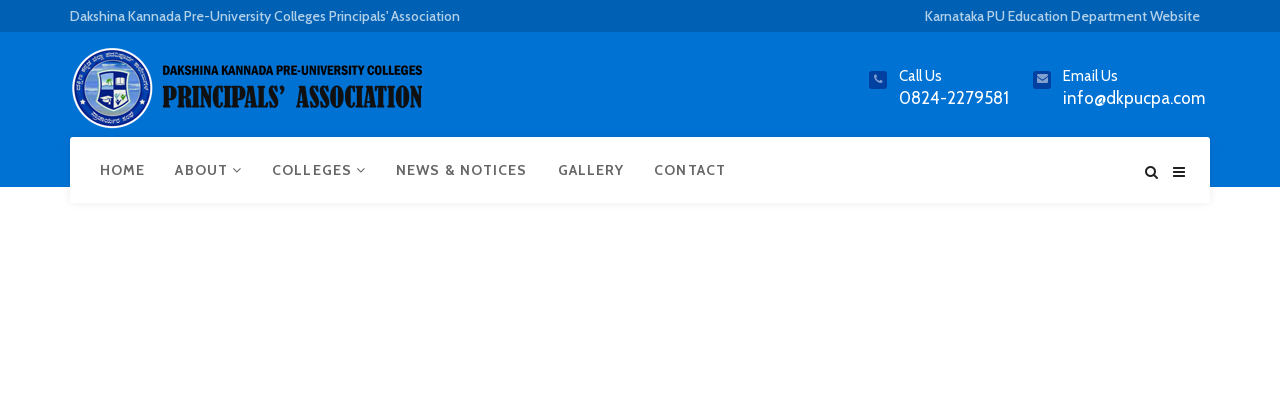

--- FILE ---
content_type: text/html; charset=utf-8
request_url: https://www.google.com/recaptcha/api2/anchor?ar=1&k=6LcmZ9sUAAAAAA_jnq1e_CbebzMEXDrM3VSEf46Z&co=aHR0cHM6Ly9ka3B1Y3BhLmNvbTo0NDM.&hl=en&v=PoyoqOPhxBO7pBk68S4YbpHZ&size=invisible&anchor-ms=20000&execute-ms=30000&cb=32ru78wnjlls
body_size: 48580
content:
<!DOCTYPE HTML><html dir="ltr" lang="en"><head><meta http-equiv="Content-Type" content="text/html; charset=UTF-8">
<meta http-equiv="X-UA-Compatible" content="IE=edge">
<title>reCAPTCHA</title>
<style type="text/css">
/* cyrillic-ext */
@font-face {
  font-family: 'Roboto';
  font-style: normal;
  font-weight: 400;
  font-stretch: 100%;
  src: url(//fonts.gstatic.com/s/roboto/v48/KFO7CnqEu92Fr1ME7kSn66aGLdTylUAMa3GUBHMdazTgWw.woff2) format('woff2');
  unicode-range: U+0460-052F, U+1C80-1C8A, U+20B4, U+2DE0-2DFF, U+A640-A69F, U+FE2E-FE2F;
}
/* cyrillic */
@font-face {
  font-family: 'Roboto';
  font-style: normal;
  font-weight: 400;
  font-stretch: 100%;
  src: url(//fonts.gstatic.com/s/roboto/v48/KFO7CnqEu92Fr1ME7kSn66aGLdTylUAMa3iUBHMdazTgWw.woff2) format('woff2');
  unicode-range: U+0301, U+0400-045F, U+0490-0491, U+04B0-04B1, U+2116;
}
/* greek-ext */
@font-face {
  font-family: 'Roboto';
  font-style: normal;
  font-weight: 400;
  font-stretch: 100%;
  src: url(//fonts.gstatic.com/s/roboto/v48/KFO7CnqEu92Fr1ME7kSn66aGLdTylUAMa3CUBHMdazTgWw.woff2) format('woff2');
  unicode-range: U+1F00-1FFF;
}
/* greek */
@font-face {
  font-family: 'Roboto';
  font-style: normal;
  font-weight: 400;
  font-stretch: 100%;
  src: url(//fonts.gstatic.com/s/roboto/v48/KFO7CnqEu92Fr1ME7kSn66aGLdTylUAMa3-UBHMdazTgWw.woff2) format('woff2');
  unicode-range: U+0370-0377, U+037A-037F, U+0384-038A, U+038C, U+038E-03A1, U+03A3-03FF;
}
/* math */
@font-face {
  font-family: 'Roboto';
  font-style: normal;
  font-weight: 400;
  font-stretch: 100%;
  src: url(//fonts.gstatic.com/s/roboto/v48/KFO7CnqEu92Fr1ME7kSn66aGLdTylUAMawCUBHMdazTgWw.woff2) format('woff2');
  unicode-range: U+0302-0303, U+0305, U+0307-0308, U+0310, U+0312, U+0315, U+031A, U+0326-0327, U+032C, U+032F-0330, U+0332-0333, U+0338, U+033A, U+0346, U+034D, U+0391-03A1, U+03A3-03A9, U+03B1-03C9, U+03D1, U+03D5-03D6, U+03F0-03F1, U+03F4-03F5, U+2016-2017, U+2034-2038, U+203C, U+2040, U+2043, U+2047, U+2050, U+2057, U+205F, U+2070-2071, U+2074-208E, U+2090-209C, U+20D0-20DC, U+20E1, U+20E5-20EF, U+2100-2112, U+2114-2115, U+2117-2121, U+2123-214F, U+2190, U+2192, U+2194-21AE, U+21B0-21E5, U+21F1-21F2, U+21F4-2211, U+2213-2214, U+2216-22FF, U+2308-230B, U+2310, U+2319, U+231C-2321, U+2336-237A, U+237C, U+2395, U+239B-23B7, U+23D0, U+23DC-23E1, U+2474-2475, U+25AF, U+25B3, U+25B7, U+25BD, U+25C1, U+25CA, U+25CC, U+25FB, U+266D-266F, U+27C0-27FF, U+2900-2AFF, U+2B0E-2B11, U+2B30-2B4C, U+2BFE, U+3030, U+FF5B, U+FF5D, U+1D400-1D7FF, U+1EE00-1EEFF;
}
/* symbols */
@font-face {
  font-family: 'Roboto';
  font-style: normal;
  font-weight: 400;
  font-stretch: 100%;
  src: url(//fonts.gstatic.com/s/roboto/v48/KFO7CnqEu92Fr1ME7kSn66aGLdTylUAMaxKUBHMdazTgWw.woff2) format('woff2');
  unicode-range: U+0001-000C, U+000E-001F, U+007F-009F, U+20DD-20E0, U+20E2-20E4, U+2150-218F, U+2190, U+2192, U+2194-2199, U+21AF, U+21E6-21F0, U+21F3, U+2218-2219, U+2299, U+22C4-22C6, U+2300-243F, U+2440-244A, U+2460-24FF, U+25A0-27BF, U+2800-28FF, U+2921-2922, U+2981, U+29BF, U+29EB, U+2B00-2BFF, U+4DC0-4DFF, U+FFF9-FFFB, U+10140-1018E, U+10190-1019C, U+101A0, U+101D0-101FD, U+102E0-102FB, U+10E60-10E7E, U+1D2C0-1D2D3, U+1D2E0-1D37F, U+1F000-1F0FF, U+1F100-1F1AD, U+1F1E6-1F1FF, U+1F30D-1F30F, U+1F315, U+1F31C, U+1F31E, U+1F320-1F32C, U+1F336, U+1F378, U+1F37D, U+1F382, U+1F393-1F39F, U+1F3A7-1F3A8, U+1F3AC-1F3AF, U+1F3C2, U+1F3C4-1F3C6, U+1F3CA-1F3CE, U+1F3D4-1F3E0, U+1F3ED, U+1F3F1-1F3F3, U+1F3F5-1F3F7, U+1F408, U+1F415, U+1F41F, U+1F426, U+1F43F, U+1F441-1F442, U+1F444, U+1F446-1F449, U+1F44C-1F44E, U+1F453, U+1F46A, U+1F47D, U+1F4A3, U+1F4B0, U+1F4B3, U+1F4B9, U+1F4BB, U+1F4BF, U+1F4C8-1F4CB, U+1F4D6, U+1F4DA, U+1F4DF, U+1F4E3-1F4E6, U+1F4EA-1F4ED, U+1F4F7, U+1F4F9-1F4FB, U+1F4FD-1F4FE, U+1F503, U+1F507-1F50B, U+1F50D, U+1F512-1F513, U+1F53E-1F54A, U+1F54F-1F5FA, U+1F610, U+1F650-1F67F, U+1F687, U+1F68D, U+1F691, U+1F694, U+1F698, U+1F6AD, U+1F6B2, U+1F6B9-1F6BA, U+1F6BC, U+1F6C6-1F6CF, U+1F6D3-1F6D7, U+1F6E0-1F6EA, U+1F6F0-1F6F3, U+1F6F7-1F6FC, U+1F700-1F7FF, U+1F800-1F80B, U+1F810-1F847, U+1F850-1F859, U+1F860-1F887, U+1F890-1F8AD, U+1F8B0-1F8BB, U+1F8C0-1F8C1, U+1F900-1F90B, U+1F93B, U+1F946, U+1F984, U+1F996, U+1F9E9, U+1FA00-1FA6F, U+1FA70-1FA7C, U+1FA80-1FA89, U+1FA8F-1FAC6, U+1FACE-1FADC, U+1FADF-1FAE9, U+1FAF0-1FAF8, U+1FB00-1FBFF;
}
/* vietnamese */
@font-face {
  font-family: 'Roboto';
  font-style: normal;
  font-weight: 400;
  font-stretch: 100%;
  src: url(//fonts.gstatic.com/s/roboto/v48/KFO7CnqEu92Fr1ME7kSn66aGLdTylUAMa3OUBHMdazTgWw.woff2) format('woff2');
  unicode-range: U+0102-0103, U+0110-0111, U+0128-0129, U+0168-0169, U+01A0-01A1, U+01AF-01B0, U+0300-0301, U+0303-0304, U+0308-0309, U+0323, U+0329, U+1EA0-1EF9, U+20AB;
}
/* latin-ext */
@font-face {
  font-family: 'Roboto';
  font-style: normal;
  font-weight: 400;
  font-stretch: 100%;
  src: url(//fonts.gstatic.com/s/roboto/v48/KFO7CnqEu92Fr1ME7kSn66aGLdTylUAMa3KUBHMdazTgWw.woff2) format('woff2');
  unicode-range: U+0100-02BA, U+02BD-02C5, U+02C7-02CC, U+02CE-02D7, U+02DD-02FF, U+0304, U+0308, U+0329, U+1D00-1DBF, U+1E00-1E9F, U+1EF2-1EFF, U+2020, U+20A0-20AB, U+20AD-20C0, U+2113, U+2C60-2C7F, U+A720-A7FF;
}
/* latin */
@font-face {
  font-family: 'Roboto';
  font-style: normal;
  font-weight: 400;
  font-stretch: 100%;
  src: url(//fonts.gstatic.com/s/roboto/v48/KFO7CnqEu92Fr1ME7kSn66aGLdTylUAMa3yUBHMdazQ.woff2) format('woff2');
  unicode-range: U+0000-00FF, U+0131, U+0152-0153, U+02BB-02BC, U+02C6, U+02DA, U+02DC, U+0304, U+0308, U+0329, U+2000-206F, U+20AC, U+2122, U+2191, U+2193, U+2212, U+2215, U+FEFF, U+FFFD;
}
/* cyrillic-ext */
@font-face {
  font-family: 'Roboto';
  font-style: normal;
  font-weight: 500;
  font-stretch: 100%;
  src: url(//fonts.gstatic.com/s/roboto/v48/KFO7CnqEu92Fr1ME7kSn66aGLdTylUAMa3GUBHMdazTgWw.woff2) format('woff2');
  unicode-range: U+0460-052F, U+1C80-1C8A, U+20B4, U+2DE0-2DFF, U+A640-A69F, U+FE2E-FE2F;
}
/* cyrillic */
@font-face {
  font-family: 'Roboto';
  font-style: normal;
  font-weight: 500;
  font-stretch: 100%;
  src: url(//fonts.gstatic.com/s/roboto/v48/KFO7CnqEu92Fr1ME7kSn66aGLdTylUAMa3iUBHMdazTgWw.woff2) format('woff2');
  unicode-range: U+0301, U+0400-045F, U+0490-0491, U+04B0-04B1, U+2116;
}
/* greek-ext */
@font-face {
  font-family: 'Roboto';
  font-style: normal;
  font-weight: 500;
  font-stretch: 100%;
  src: url(//fonts.gstatic.com/s/roboto/v48/KFO7CnqEu92Fr1ME7kSn66aGLdTylUAMa3CUBHMdazTgWw.woff2) format('woff2');
  unicode-range: U+1F00-1FFF;
}
/* greek */
@font-face {
  font-family: 'Roboto';
  font-style: normal;
  font-weight: 500;
  font-stretch: 100%;
  src: url(//fonts.gstatic.com/s/roboto/v48/KFO7CnqEu92Fr1ME7kSn66aGLdTylUAMa3-UBHMdazTgWw.woff2) format('woff2');
  unicode-range: U+0370-0377, U+037A-037F, U+0384-038A, U+038C, U+038E-03A1, U+03A3-03FF;
}
/* math */
@font-face {
  font-family: 'Roboto';
  font-style: normal;
  font-weight: 500;
  font-stretch: 100%;
  src: url(//fonts.gstatic.com/s/roboto/v48/KFO7CnqEu92Fr1ME7kSn66aGLdTylUAMawCUBHMdazTgWw.woff2) format('woff2');
  unicode-range: U+0302-0303, U+0305, U+0307-0308, U+0310, U+0312, U+0315, U+031A, U+0326-0327, U+032C, U+032F-0330, U+0332-0333, U+0338, U+033A, U+0346, U+034D, U+0391-03A1, U+03A3-03A9, U+03B1-03C9, U+03D1, U+03D5-03D6, U+03F0-03F1, U+03F4-03F5, U+2016-2017, U+2034-2038, U+203C, U+2040, U+2043, U+2047, U+2050, U+2057, U+205F, U+2070-2071, U+2074-208E, U+2090-209C, U+20D0-20DC, U+20E1, U+20E5-20EF, U+2100-2112, U+2114-2115, U+2117-2121, U+2123-214F, U+2190, U+2192, U+2194-21AE, U+21B0-21E5, U+21F1-21F2, U+21F4-2211, U+2213-2214, U+2216-22FF, U+2308-230B, U+2310, U+2319, U+231C-2321, U+2336-237A, U+237C, U+2395, U+239B-23B7, U+23D0, U+23DC-23E1, U+2474-2475, U+25AF, U+25B3, U+25B7, U+25BD, U+25C1, U+25CA, U+25CC, U+25FB, U+266D-266F, U+27C0-27FF, U+2900-2AFF, U+2B0E-2B11, U+2B30-2B4C, U+2BFE, U+3030, U+FF5B, U+FF5D, U+1D400-1D7FF, U+1EE00-1EEFF;
}
/* symbols */
@font-face {
  font-family: 'Roboto';
  font-style: normal;
  font-weight: 500;
  font-stretch: 100%;
  src: url(//fonts.gstatic.com/s/roboto/v48/KFO7CnqEu92Fr1ME7kSn66aGLdTylUAMaxKUBHMdazTgWw.woff2) format('woff2');
  unicode-range: U+0001-000C, U+000E-001F, U+007F-009F, U+20DD-20E0, U+20E2-20E4, U+2150-218F, U+2190, U+2192, U+2194-2199, U+21AF, U+21E6-21F0, U+21F3, U+2218-2219, U+2299, U+22C4-22C6, U+2300-243F, U+2440-244A, U+2460-24FF, U+25A0-27BF, U+2800-28FF, U+2921-2922, U+2981, U+29BF, U+29EB, U+2B00-2BFF, U+4DC0-4DFF, U+FFF9-FFFB, U+10140-1018E, U+10190-1019C, U+101A0, U+101D0-101FD, U+102E0-102FB, U+10E60-10E7E, U+1D2C0-1D2D3, U+1D2E0-1D37F, U+1F000-1F0FF, U+1F100-1F1AD, U+1F1E6-1F1FF, U+1F30D-1F30F, U+1F315, U+1F31C, U+1F31E, U+1F320-1F32C, U+1F336, U+1F378, U+1F37D, U+1F382, U+1F393-1F39F, U+1F3A7-1F3A8, U+1F3AC-1F3AF, U+1F3C2, U+1F3C4-1F3C6, U+1F3CA-1F3CE, U+1F3D4-1F3E0, U+1F3ED, U+1F3F1-1F3F3, U+1F3F5-1F3F7, U+1F408, U+1F415, U+1F41F, U+1F426, U+1F43F, U+1F441-1F442, U+1F444, U+1F446-1F449, U+1F44C-1F44E, U+1F453, U+1F46A, U+1F47D, U+1F4A3, U+1F4B0, U+1F4B3, U+1F4B9, U+1F4BB, U+1F4BF, U+1F4C8-1F4CB, U+1F4D6, U+1F4DA, U+1F4DF, U+1F4E3-1F4E6, U+1F4EA-1F4ED, U+1F4F7, U+1F4F9-1F4FB, U+1F4FD-1F4FE, U+1F503, U+1F507-1F50B, U+1F50D, U+1F512-1F513, U+1F53E-1F54A, U+1F54F-1F5FA, U+1F610, U+1F650-1F67F, U+1F687, U+1F68D, U+1F691, U+1F694, U+1F698, U+1F6AD, U+1F6B2, U+1F6B9-1F6BA, U+1F6BC, U+1F6C6-1F6CF, U+1F6D3-1F6D7, U+1F6E0-1F6EA, U+1F6F0-1F6F3, U+1F6F7-1F6FC, U+1F700-1F7FF, U+1F800-1F80B, U+1F810-1F847, U+1F850-1F859, U+1F860-1F887, U+1F890-1F8AD, U+1F8B0-1F8BB, U+1F8C0-1F8C1, U+1F900-1F90B, U+1F93B, U+1F946, U+1F984, U+1F996, U+1F9E9, U+1FA00-1FA6F, U+1FA70-1FA7C, U+1FA80-1FA89, U+1FA8F-1FAC6, U+1FACE-1FADC, U+1FADF-1FAE9, U+1FAF0-1FAF8, U+1FB00-1FBFF;
}
/* vietnamese */
@font-face {
  font-family: 'Roboto';
  font-style: normal;
  font-weight: 500;
  font-stretch: 100%;
  src: url(//fonts.gstatic.com/s/roboto/v48/KFO7CnqEu92Fr1ME7kSn66aGLdTylUAMa3OUBHMdazTgWw.woff2) format('woff2');
  unicode-range: U+0102-0103, U+0110-0111, U+0128-0129, U+0168-0169, U+01A0-01A1, U+01AF-01B0, U+0300-0301, U+0303-0304, U+0308-0309, U+0323, U+0329, U+1EA0-1EF9, U+20AB;
}
/* latin-ext */
@font-face {
  font-family: 'Roboto';
  font-style: normal;
  font-weight: 500;
  font-stretch: 100%;
  src: url(//fonts.gstatic.com/s/roboto/v48/KFO7CnqEu92Fr1ME7kSn66aGLdTylUAMa3KUBHMdazTgWw.woff2) format('woff2');
  unicode-range: U+0100-02BA, U+02BD-02C5, U+02C7-02CC, U+02CE-02D7, U+02DD-02FF, U+0304, U+0308, U+0329, U+1D00-1DBF, U+1E00-1E9F, U+1EF2-1EFF, U+2020, U+20A0-20AB, U+20AD-20C0, U+2113, U+2C60-2C7F, U+A720-A7FF;
}
/* latin */
@font-face {
  font-family: 'Roboto';
  font-style: normal;
  font-weight: 500;
  font-stretch: 100%;
  src: url(//fonts.gstatic.com/s/roboto/v48/KFO7CnqEu92Fr1ME7kSn66aGLdTylUAMa3yUBHMdazQ.woff2) format('woff2');
  unicode-range: U+0000-00FF, U+0131, U+0152-0153, U+02BB-02BC, U+02C6, U+02DA, U+02DC, U+0304, U+0308, U+0329, U+2000-206F, U+20AC, U+2122, U+2191, U+2193, U+2212, U+2215, U+FEFF, U+FFFD;
}
/* cyrillic-ext */
@font-face {
  font-family: 'Roboto';
  font-style: normal;
  font-weight: 900;
  font-stretch: 100%;
  src: url(//fonts.gstatic.com/s/roboto/v48/KFO7CnqEu92Fr1ME7kSn66aGLdTylUAMa3GUBHMdazTgWw.woff2) format('woff2');
  unicode-range: U+0460-052F, U+1C80-1C8A, U+20B4, U+2DE0-2DFF, U+A640-A69F, U+FE2E-FE2F;
}
/* cyrillic */
@font-face {
  font-family: 'Roboto';
  font-style: normal;
  font-weight: 900;
  font-stretch: 100%;
  src: url(//fonts.gstatic.com/s/roboto/v48/KFO7CnqEu92Fr1ME7kSn66aGLdTylUAMa3iUBHMdazTgWw.woff2) format('woff2');
  unicode-range: U+0301, U+0400-045F, U+0490-0491, U+04B0-04B1, U+2116;
}
/* greek-ext */
@font-face {
  font-family: 'Roboto';
  font-style: normal;
  font-weight: 900;
  font-stretch: 100%;
  src: url(//fonts.gstatic.com/s/roboto/v48/KFO7CnqEu92Fr1ME7kSn66aGLdTylUAMa3CUBHMdazTgWw.woff2) format('woff2');
  unicode-range: U+1F00-1FFF;
}
/* greek */
@font-face {
  font-family: 'Roboto';
  font-style: normal;
  font-weight: 900;
  font-stretch: 100%;
  src: url(//fonts.gstatic.com/s/roboto/v48/KFO7CnqEu92Fr1ME7kSn66aGLdTylUAMa3-UBHMdazTgWw.woff2) format('woff2');
  unicode-range: U+0370-0377, U+037A-037F, U+0384-038A, U+038C, U+038E-03A1, U+03A3-03FF;
}
/* math */
@font-face {
  font-family: 'Roboto';
  font-style: normal;
  font-weight: 900;
  font-stretch: 100%;
  src: url(//fonts.gstatic.com/s/roboto/v48/KFO7CnqEu92Fr1ME7kSn66aGLdTylUAMawCUBHMdazTgWw.woff2) format('woff2');
  unicode-range: U+0302-0303, U+0305, U+0307-0308, U+0310, U+0312, U+0315, U+031A, U+0326-0327, U+032C, U+032F-0330, U+0332-0333, U+0338, U+033A, U+0346, U+034D, U+0391-03A1, U+03A3-03A9, U+03B1-03C9, U+03D1, U+03D5-03D6, U+03F0-03F1, U+03F4-03F5, U+2016-2017, U+2034-2038, U+203C, U+2040, U+2043, U+2047, U+2050, U+2057, U+205F, U+2070-2071, U+2074-208E, U+2090-209C, U+20D0-20DC, U+20E1, U+20E5-20EF, U+2100-2112, U+2114-2115, U+2117-2121, U+2123-214F, U+2190, U+2192, U+2194-21AE, U+21B0-21E5, U+21F1-21F2, U+21F4-2211, U+2213-2214, U+2216-22FF, U+2308-230B, U+2310, U+2319, U+231C-2321, U+2336-237A, U+237C, U+2395, U+239B-23B7, U+23D0, U+23DC-23E1, U+2474-2475, U+25AF, U+25B3, U+25B7, U+25BD, U+25C1, U+25CA, U+25CC, U+25FB, U+266D-266F, U+27C0-27FF, U+2900-2AFF, U+2B0E-2B11, U+2B30-2B4C, U+2BFE, U+3030, U+FF5B, U+FF5D, U+1D400-1D7FF, U+1EE00-1EEFF;
}
/* symbols */
@font-face {
  font-family: 'Roboto';
  font-style: normal;
  font-weight: 900;
  font-stretch: 100%;
  src: url(//fonts.gstatic.com/s/roboto/v48/KFO7CnqEu92Fr1ME7kSn66aGLdTylUAMaxKUBHMdazTgWw.woff2) format('woff2');
  unicode-range: U+0001-000C, U+000E-001F, U+007F-009F, U+20DD-20E0, U+20E2-20E4, U+2150-218F, U+2190, U+2192, U+2194-2199, U+21AF, U+21E6-21F0, U+21F3, U+2218-2219, U+2299, U+22C4-22C6, U+2300-243F, U+2440-244A, U+2460-24FF, U+25A0-27BF, U+2800-28FF, U+2921-2922, U+2981, U+29BF, U+29EB, U+2B00-2BFF, U+4DC0-4DFF, U+FFF9-FFFB, U+10140-1018E, U+10190-1019C, U+101A0, U+101D0-101FD, U+102E0-102FB, U+10E60-10E7E, U+1D2C0-1D2D3, U+1D2E0-1D37F, U+1F000-1F0FF, U+1F100-1F1AD, U+1F1E6-1F1FF, U+1F30D-1F30F, U+1F315, U+1F31C, U+1F31E, U+1F320-1F32C, U+1F336, U+1F378, U+1F37D, U+1F382, U+1F393-1F39F, U+1F3A7-1F3A8, U+1F3AC-1F3AF, U+1F3C2, U+1F3C4-1F3C6, U+1F3CA-1F3CE, U+1F3D4-1F3E0, U+1F3ED, U+1F3F1-1F3F3, U+1F3F5-1F3F7, U+1F408, U+1F415, U+1F41F, U+1F426, U+1F43F, U+1F441-1F442, U+1F444, U+1F446-1F449, U+1F44C-1F44E, U+1F453, U+1F46A, U+1F47D, U+1F4A3, U+1F4B0, U+1F4B3, U+1F4B9, U+1F4BB, U+1F4BF, U+1F4C8-1F4CB, U+1F4D6, U+1F4DA, U+1F4DF, U+1F4E3-1F4E6, U+1F4EA-1F4ED, U+1F4F7, U+1F4F9-1F4FB, U+1F4FD-1F4FE, U+1F503, U+1F507-1F50B, U+1F50D, U+1F512-1F513, U+1F53E-1F54A, U+1F54F-1F5FA, U+1F610, U+1F650-1F67F, U+1F687, U+1F68D, U+1F691, U+1F694, U+1F698, U+1F6AD, U+1F6B2, U+1F6B9-1F6BA, U+1F6BC, U+1F6C6-1F6CF, U+1F6D3-1F6D7, U+1F6E0-1F6EA, U+1F6F0-1F6F3, U+1F6F7-1F6FC, U+1F700-1F7FF, U+1F800-1F80B, U+1F810-1F847, U+1F850-1F859, U+1F860-1F887, U+1F890-1F8AD, U+1F8B0-1F8BB, U+1F8C0-1F8C1, U+1F900-1F90B, U+1F93B, U+1F946, U+1F984, U+1F996, U+1F9E9, U+1FA00-1FA6F, U+1FA70-1FA7C, U+1FA80-1FA89, U+1FA8F-1FAC6, U+1FACE-1FADC, U+1FADF-1FAE9, U+1FAF0-1FAF8, U+1FB00-1FBFF;
}
/* vietnamese */
@font-face {
  font-family: 'Roboto';
  font-style: normal;
  font-weight: 900;
  font-stretch: 100%;
  src: url(//fonts.gstatic.com/s/roboto/v48/KFO7CnqEu92Fr1ME7kSn66aGLdTylUAMa3OUBHMdazTgWw.woff2) format('woff2');
  unicode-range: U+0102-0103, U+0110-0111, U+0128-0129, U+0168-0169, U+01A0-01A1, U+01AF-01B0, U+0300-0301, U+0303-0304, U+0308-0309, U+0323, U+0329, U+1EA0-1EF9, U+20AB;
}
/* latin-ext */
@font-face {
  font-family: 'Roboto';
  font-style: normal;
  font-weight: 900;
  font-stretch: 100%;
  src: url(//fonts.gstatic.com/s/roboto/v48/KFO7CnqEu92Fr1ME7kSn66aGLdTylUAMa3KUBHMdazTgWw.woff2) format('woff2');
  unicode-range: U+0100-02BA, U+02BD-02C5, U+02C7-02CC, U+02CE-02D7, U+02DD-02FF, U+0304, U+0308, U+0329, U+1D00-1DBF, U+1E00-1E9F, U+1EF2-1EFF, U+2020, U+20A0-20AB, U+20AD-20C0, U+2113, U+2C60-2C7F, U+A720-A7FF;
}
/* latin */
@font-face {
  font-family: 'Roboto';
  font-style: normal;
  font-weight: 900;
  font-stretch: 100%;
  src: url(//fonts.gstatic.com/s/roboto/v48/KFO7CnqEu92Fr1ME7kSn66aGLdTylUAMa3yUBHMdazQ.woff2) format('woff2');
  unicode-range: U+0000-00FF, U+0131, U+0152-0153, U+02BB-02BC, U+02C6, U+02DA, U+02DC, U+0304, U+0308, U+0329, U+2000-206F, U+20AC, U+2122, U+2191, U+2193, U+2212, U+2215, U+FEFF, U+FFFD;
}

</style>
<link rel="stylesheet" type="text/css" href="https://www.gstatic.com/recaptcha/releases/PoyoqOPhxBO7pBk68S4YbpHZ/styles__ltr.css">
<script nonce="CqI2Tn7BF_UChjozjFS6wg" type="text/javascript">window['__recaptcha_api'] = 'https://www.google.com/recaptcha/api2/';</script>
<script type="text/javascript" src="https://www.gstatic.com/recaptcha/releases/PoyoqOPhxBO7pBk68S4YbpHZ/recaptcha__en.js" nonce="CqI2Tn7BF_UChjozjFS6wg">
      
    </script></head>
<body><div id="rc-anchor-alert" class="rc-anchor-alert"></div>
<input type="hidden" id="recaptcha-token" value="[base64]">
<script type="text/javascript" nonce="CqI2Tn7BF_UChjozjFS6wg">
      recaptcha.anchor.Main.init("[\x22ainput\x22,[\x22bgdata\x22,\x22\x22,\[base64]/[base64]/[base64]/[base64]/cjw8ejpyPj4+eil9Y2F0Y2gobCl7dGhyb3cgbDt9fSxIPWZ1bmN0aW9uKHcsdCx6KXtpZih3PT0xOTR8fHc9PTIwOCl0LnZbd10/dC52W3ddLmNvbmNhdCh6KTp0LnZbd109b2Yoeix0KTtlbHNle2lmKHQuYkImJnchPTMxNylyZXR1cm47dz09NjZ8fHc9PTEyMnx8dz09NDcwfHx3PT00NHx8dz09NDE2fHx3PT0zOTd8fHc9PTQyMXx8dz09Njh8fHc9PTcwfHx3PT0xODQ/[base64]/[base64]/[base64]/bmV3IGRbVl0oSlswXSk6cD09Mj9uZXcgZFtWXShKWzBdLEpbMV0pOnA9PTM/bmV3IGRbVl0oSlswXSxKWzFdLEpbMl0pOnA9PTQ/[base64]/[base64]/[base64]/[base64]\x22,\[base64]\x22,\[base64]/[base64]/Di2QKw4pLGggrUAdCwrFhw7XCvwLDsxnCt0t3w7cmwpA3w49VX8KoHFfDlkjDpsKYwo5HJXNowq/CiAw1VcOWWsK6KMO/Ll4iJMKIOT9owoY3wqN4f8KGwrfCtsKmWcOxw4/DgHp6PmvCgXjDtsKxckHDmMOwRgVZAMOywosXAFjDlnnCuSbDh8K8HGPCoMOhwp07Ajs3EFbDnBLCicOxNglXw7hdIDfDrcKAw7JDw5sEb8Kbw5s5wqjCh8Omw7sqLVBGfwrDlsKeEw3ChMKWw5/CusKXw64dPMOYSWJCfivDncOLwrtWGWPCsMKFwppAaCZawo8+G37DpwHCpkkBw4rDg1fCoMKcJsKaw409w6wMRjA/UzV3w5jDmg1Bw5TCuBzCnyBPWzvCrsO8cU7CqsO5WMOzwqQdwpnCkU1zwoASw4BYw6HCpsOTT3/Ch8KSw5vDhDvDu8Otw4vDgMKVZMKRw7fDkgApOsOww7xjFmk1wprDixzDgzcJL0DClBnCmkhAPsOINwEywp8vw6tdwqXCqwfDmjXClcOcaH5kd8O/VQHDsH0HDE0+wo7DksOyJy9OScKpecK+w4Izw5DDvsOGw7RrLjUZAX5vG8O1e8KtVcO6FwHDn1HDiGzCv2ZQGD0CwptgFF/[base64]/[base64]/CpcKwAMKKw5rCtsOtccKmIsOAagFnw44wTTAFc8ONfkoqLTvCtsKPw4w4QVxdAcKAw63CrRAlDTBWHcKEw5nCs8OewqrCisKhC8OKw7nDscKjYFDCvsOzw4/Ct8KNwoh2U8OIwoDCsHbDqxPDisOcw4LChUPDn0QEMW4sw4MxA8OCfcKOw6lCw6YFw6/DrcO3w5sbw5bDpHQzw4JEacKGGRnDtDpEw6RUwoF0SRPCtwY0wpg6VsOiwqArNsOZwoohw7FlXMKdaXhDJ8KRPsKNUn0Dw51VTH3Ds8O/LcOrwrzCrB/DpkjCp8O8w7jDvg1GWMOuw5HCpMOhbcOXwrNcwoDDssOkZcKTQMOKwrLDlMOpIX0fwqQ/BMKiGsKsw5bDm8KiEg52UMOUaMOzw7xVwpHDosOkP8O8dMKANUbDk8K2w6xpbMKfY2RgFcOlw4ZVwqkOdMOtJ8OMw5hcwqkow7/DksOwBiPDjMO1wpcnKDjCgMOjAcO9TGvClRTCtcKmMS0lWcKdJsKXPzQqT8OoAcOXXsKAKsOYDS0ZGk0eS8OWHSQpZ3zDkxRow6FwUB4FZcOQQ0fDuWoAw7Uqw4MCbk43wp3ChsKAUDNuwq1pwogyw4zDnGTDgVHDssOfcAzCuTjCvcOeAcO/w64qIsO2GhnDrMODw5TDkH7CqWLCsjhNwr/[base64]/CpTDDmT/DtCEULEALXFMEw4gow7bCqy3CksKMfGMMOwnDpMKYw5Ucw6J1eS/Cp8O1wrDDvcOWw5/ClALDmsO/w5UpwoLDnsKgw4FCLyzCmcKBcMKfYMKlccKoSMK/TMKNa1tpYhrCvUjCnMOvRzrCp8K6w6/Cu8Orw6HCvx7CsSAcw6nCt3USdADDk1c8w6/Ch2LDsB8GIBfDrh53IcO+w6EfBEnCocO0aMOXw4HCqsKmworDrcOOwoYMw5prwo/DqXh1EWVzJMKRw48Tw6Z7wp9wwrXCj8OeMsK8CcO2U2RUWFkkwpZ3dsKrDMOpesOhw7cTw54gw63CujNFcMOzwqfCm8Odwq1Yw6nCpGLDmMOGd8KZAA0uciPDq8Osw6DCrsOYw4HCv2XDknZNw4orAsKIw6nDvwrCmcOIN8KJcxTDtsO0QWt5w6PDssKOZ2/CshEYwo/Dk0tmD1hhFWIiwqdpZzZWw67CgQtJKE7Dj0jCp8OIwqdswqrDkcOpBMOBwrc5wovClD9SwqfDq0PCri91wp1ow4NXcsKodcKLWsKTw4h/[base64]/DscKKw5TCvhrCvsOJMTPDm3o2w5d6w5nCvXXDgMOXwqzCiMODaG8qScOEDUA8w6fCr8OGVCAqw7sUwrPCo8KYSXMdPsOiwrYqD8KHYQcsw4HDqsOfw5pPZ8Ohb8K9wowyw5UhasOjwoEbw4XCmsK4OGvCssKvw65nwpFtw6/CjsK8bndNH8OfLcK0C1PDiyfDl8Kcwow/[base64]/[base64]/DjQ3Dtw3CtcKkwovDhMKceArDisK9eEFCwrvDuSAvw78nTCgdwpXChcOawrfDiMK1SsODwqnCqcOaA8O+bcONQsOIwqgZFsK5OsKTHsO7B0rCm03CpWrClcO9OxbChsK+IVDDtcOwB8KMUsKqHcOGwoDChh/[base64]/TsK9YU7DjMKqwq/[base64]/DhgxKEg0FwpNFwrcCSsKsYmfDkAYmWUvDqMOzwq58WMK8SsKqwpAnYMOAw65kN0UYwrjDi8K5EmXDtMO4wpjDnsKOWQRFw4heTj9yIVrDjC9NBQF4wprCnFAXZT1La8KFw77DgsKLwozCuCd9LQjCtsK+HMK+IMOBw6TCgjgnw7UEKHzDg1ANwrTChzs4w6PDkj/ClsOaU8KFw70iw51Tw4U9wo1xw4BBw5fCmgs3OsOjdMOeBi/[base64]/[base64]/DlsKLfUYiwpR0wqZaCMOxCWwsw5vDiMK0wrpvw7DDtlrCvcOmGTxmTB5Nwo8OU8K5w6PDsSA6w7jChR8JezvDs8O/[base64]/wpTDisOcwovDgBbDmcK4w4nCnXAmJUkQaQJoBMKPE0c6MF9zDCDCmTHDjG4pw5DDjEs3Y8Onw7hPw6PCol/CmFLCusKFwrI4GF0rF8ONdBnDncOjAj3CgMO+w51sw60IHsOewol+G8O3NQ1jHsKVwp3Dqjw7w6zCpz/CvmbCqUjCn8OrwqFFwonCuwnDi3dmw414w5/[base64]/NMK4wrHDjMK/HMOEwpTCoz1nw5XDjGMZwpYNwppvw5YzcsObH8OEwok/ZcOqwrImYxlLwo4DS01Dw4lCfMKkw67ClCDCl8Kbw6/[base64]/CjMK0wrpNXmTDgsKNWBLDu8KLVMOLwoDCmlMBwofCokpjw4QuG8ODG1bCvHDDlz3Cl8KgDMOiwrIgDMOlN8OiAMOZd8K5GAHCnBpRTMO8Q8KnTwQZwozDr8OUwrwMGMOHTX7Dp8KIwr3CrFoDS8O3wrFfwpEjw6rCiEAeCcK/w7dOGsOCwokcTwVuw4XDmcKIO8KZwozDj8K0EcKTFiLDpMOYwrxgwrHDkMKCwpjDl8KVRcOlDCQjw7IWacOKQsOVcUMswpk0dS3DkUoIF30nw5fCqcKAwrxzwpLDrcO9VjDCtD3DpsKmC8OvwoDCrlrCicONPsOmNMOwf1ZUw6EnRMK+IsOKMsKyw7/Dny7DusKEw7E3LcOLDUzDpXFawpQURMOLFjkBRMOvwq8ZfEPCv0DDuVbChSnCt0Zuwqkiw4LDrQHCrCsRw6tUw5DCqEXDv8OoCW/Cnm7DjsO7wpTDtMK4KUnDtsKUw7IlwrPDhcKpw67DqSdMKRgqw65hw6YFJgvCsTgDw5zCrsO1TwUJH8Kqwp/Cr38UwoN8U8OLwpscX1TCvF7DrsO1YcKReUAOFMKjwoYBwpfClRsxMSNHKiBJwpLDi21nw6MLwo9gLGTDrcKIw5jCqFhHfMO0P8O8w7dtYSJlw69HRsKjQcKOOn5xBG7Cr8KqwqTClcK/WMO7w7DCl3Yiwr/DqMKlR8KAwrF0wobDnh4bwrfCs8OxfsOWBcKwwpDCi8OcE8OCwqNrw57DhcKxMCgWwrzCtmFMw6YDKXpgw6vDhDPChxnDkMKOW1nCusOidm1RVR0mwoQGIj4XQcO9QVlgPFB+Bwh9HcO9OsOzA8KkP8Kuw7ofG8OGBcODWEPDg8O9PwvCvx/[base64]/CsAvDgXMrw6UAwpLCn8Oyw6VkWcKbDcKDUsO1w502wqbCvQMIKMKGR8Kiw4vCtMKDwqPDn8KyXMKAw4/CjcONw6rCtMKfw6QbwoVUSic6E8KLw53Do8OdQFNGOEAdwpIzHGbCusOjZsKHw5fClsO6wrrCocOKK8KUCRbDlsOSAMKSfn7DscKOwpckwqTDgMOXwrHDpAPCgWjClcK7ZTzCjXrDplRdwqHDpsOpw64cw6/CkMKDO8KUwo/CtMKAwrlVXsKNw4vCmgLDnETCrCHDskPCo8O3dcKkw5nDssOrw7vCncO6w4/DoDTCr8O0fcKLdhjCk8K2KcKsw74VX2V/IcOFcMKSWSceRGPDh8KXwq7CrcO4wqU+w4AOEHDDhXXDskPDtMOVwqjDllULw5NRTjY9wqLDv2zDkSF4WHXDsRx0wo/DnQfCtsKrwoHDs3HCrMK8w75Cw6ISwrBZwoDDnMOTwpLCnCF2ViF9TBUwwp/Dm8O3wozDksK6w6nDvx3CtS80YhpoK8KTPmHCnywdw6XCjMKJN8OkwoVeHcKEwrrCsMKUwqo+w5HDpcOmwrHDssKyVcK/YzXCicKhw5fCvhjDjR3DnMKOwpbDkRJowqAVw5ZJwqHDi8OpdiVFRyLDiMKsL3DCucKMw5jDiE4Zw5fDtXPDpMKKwrbCmkzCg3MYXUI0wq/DkkPCqUN8SMO1wqEJBBjDlxwUDMK3w73Djg9ZwqbCqcKQTQTCknDDh8KpUsO8TzvDgMKDPwgCSk0ya0hxwrbCriTCrhpxw5TCnAfCr0ctA8K9wqrDuHvDnGYvw4PDgcOSHi/[base64]/ColgSWF0Ww4LDsDY8woHCqMKTw4pdw5RzHVzCi8KVbMOmwr1/LsKKw7oLSi/Dn8KKZsOvVMKwdTnDhjDDnCbDkDjDp8OgXcKUFcOjNlvDgxLDriHDn8OgwrrDt8ODw48eTMK+w4BsHjrDhF/Cs17Cik3Diwszc0PCk8O1w63DvsKfwrHCpmNoYijCk1FfUcKjw57CjcOpwp/[base64]/DvWJKwqLCijIuwpppw604T13DpGlGw45cwrIqwotgwoBZwo1mLnTCjEzCkcKyw4fCr8Kww4EEw4p8woNOwp7CoMOEPTMdw4cXwq43wpTCqzbDt8ObecKqC3LCsHJzU8O6XHZ0esK3w4DDkFrCjgYiw4dpwqPDgcKsw44zRMKlw5tMw51mMTJTw4ExGlwZwq/DpirDlcOcN8OoHsO+XkgyQlJKwo/CkMONwotsQMKlwok+w5ccw7jCo8OZMxRvN37CnsOEw4DDkGfDqsOWSMKwC8OKeirCr8KwQsOgGsKFTAPDiBoVbF3CrMO0OsKow7DDusKeH8ONw6wgw5YBwrbDrwp5fS/DnWvCuB4aFsOcWcKVUMOcE8KTLMKtwpsawpvDjXfCgcKNYsOxw6XDri/CrcOWwo8XVkJTw4wLwrHDhBrCjCrChTNsd8KQBsOKwpIDCsKbwqY+UFDDkDBKwr/[base64]/CmVnDvmjDj8KrIsK0U3QCdEXDncOUwo4RPCfCmcO9wqrDjMK5w6cAPMKow4IWTMKhL8OlWcO0w7vDqsKwKkTCuz1SNmc9woZlRcOSRSp9SsOEwo/DlsOrw6FYfMOYwoTDgnAnw4HDs8Okw6TDu8O3wo50w6fCpHXDrRHCoMKLwqjCpMK6w43CksOXwqjCv8OFWGwhJsKPw5pkwo4mRUfDnHvCpcKewrfCm8OPNsKnw4DCiMKdJhEbVVN1D8KFT8Kdw6jCnHPDlxcvwq/DlsKpw57CnDLCp37DjgfCiUPCo2FXw7EGwrxTw49dwofChyoSw4xIw7DCo8OUH8Kzw5YOacKSw63DnHzCvG5EFXNtKcOaR0/CgcKrw6JBWzPCp8KuNsOsCENow49/GmkmFSgtwoxRUWoiw7klw59ibsOqw79LIsO5wp/ClHd7a8KxwoDCp8ORU8OHf8O4enrCosKiwo0Cwp4EwqpBHcK3w6Ekw5rDvsKFCMO5bHTCsMKMw4rDpsK6bsOGAcObw6IXwpA5VVwpwr3DoMOzwrvCtxzDqMOgw4x4w6jDlkzCnRhtB8O6wq/DsB1BNzzCumpqRMOqC8O5WsKWNAnDny1JwofCm8OQLFLCmVY/XsOvBMKXw7wVECPDr1Nzwq/[base64]/DpMK0LFfCsDAwfFREw7gqwrLCoBc7wrolNR3Cj3Z0wq/[base64]/DlmRYfyNmwrzDjMKaL8KnEsKCw5M6aG3CoU7CumFvwpp4FsK3w4rDrMKxHcKhY1jDqcKNGsOLPMKPR27CscO0w4bCvAfDuS5WwrY2eMKTwrwdw7PCscOIFznCo8OAw4IqNycHwrJhdU5Gw707NsO7wo/DmcKvVkYwSRnDpsK7w6/[base64]/CpMOjI3nCoWcTw77CjQEmYcKgMWk5MVzDnDfDlzl7w4dpIFxQw6lAWsKRC2daw7PDlRLDlMKJwphmwqbDpsOzwrzCkR9GEMKUwqHDs8KGJcOiK1rCgSrCtDDDosO1XMKSw4klw6/DlCMcwpJBwoTCsTsTw7rDkxjDgMO8wpzCs8KCKsKdB2h4w4/CvB9nMMOPwp80wosDw5lza043UcKewqVkLHM/w7Fuw57CmWgvJcK1c0xUZ1DCgVjCv2FJwrhXw7DDmsOUe8KIdn96XsOGIMK7wqE6wrNjFyzDijwiJMKfVUXCtjHDocK3wos7VcK4fsOGwphOwpVmw7XDrhV4w5YBwoVkV8O4C3gsw5DCs8K5LArDpcO/w5JqwpxPwp5bX33Dl1TDgW7Diz0MBilcH8KWBMKTw4IMAAbDtMKAwrPCt8KGKwnDlivDkMKzC8OVD1PCt8Kcw6ggw58WwpPCh2Q1wr/CvBPCncKQw7VnHkYmw60iwq/CkMKSRivCiDvCvMKHf8ObXmtXwonDoT7Cngwlc8OSw5t9RsOSQVR3wqMSSMOeeMKpVcOTCUEcwoJ1wrPDk8OJw6fDiMOgwpgbwrXDp8KBG8OaRsOsJV3CkmbDl0XCviojwqzDrcOtw5BFwpjCtsKeasOswoZ1w6PCtsKCw6/ChcKhwrjDuVjCtgnDgD1iDcKFJMO2Xyd3w5p5wqhgwo3Dp8O3QEzDq1JGPsKQBkXDoygOIsOowqDCmcOrwrzCnMOcNW/DjMKTw7Yuw6XDv1/DqDEYw7nDvDU/wo7CuMK5B8K2wpjDkcOBFBIOw4zCjWgQa8O8wq0uH8Odw5s1BlRhD8Oja8KecjrDtCl/wqV7w6HDvcOKwqojacKnw6XChcO9w6HDgl7DlAZqwpHCr8KJwoXDt8ObTsKZwoAkBVZucsOfw6jCoyIFIifCp8O8GnVGwq/DiA9BwrNxaMKxKMKqeMO3Zy0kasOJw5PCuH0dw70jPsK+wqUucFDCs8OZwofCsMKdRMOEdEnDnihswp8xw4xNCjHCgMKuGMOmw7AAWcOFM2DCkMO6wpvCrgYSw6xsQ8KEwrRDMMKvamtAw6clwp3Cr8O4wpx/wogyw6AlQVnDrcK5wq/Cm8ORwqAvNcOhw77Dmk8mwozDi8OJwqLDh08HCsKVwrYsJRdsJsKMw6zDq8KRwp9gSg12w5Y4w4zCuAPCjzF1ecOxw4/CoRXCjMK7bMOxM8ONwrIRwqlhR2ILw47CkybCqcOSBsKMw4tHw5xCDsOtwpFkw77DuiRaKhRdGWNsw4AidMKOw7I2wqrDuMOWwrcRw5LDiDnCu8KAwpTClgnDtHNmw4UTD3vDiWBHw7bCrG/CjAvCqMOtwqnCu8KrU8K1woxKwoIyWXdXSm5Iw61iw6PDiH/DqMOvwqzCssKow5fDpsOEZApFLx4KM2N4AT/[base64]/[base64]/CgwHDnmjDrRpPQcOSL8OJwpDDjcObwpBAwrhgXWBuGsOvwr8/J8ODewzCn8KuXkDDvCQACmJNdnfChMK3w5c4LRDCqMOcYXrCjV3CmsOWwoRiK8OQwrTCvcK8YMOORHvDosK6wqYgwqPCv8KSw5LDmnzCnUspw5tXwo89w5DCjsKAwqzDoMO0S8KrKMOQw5ROwr/DkMKzwoRWw5LCmytcGcKGFMODNGbCusK6KVDCv8OGw6kow7hXw4w0J8OiLsK+w4ASw5nCrVbDjsKlwrvCm8OyMxxew4gofsKydMK3fMKed8OpLhHDtC0TwrHDusO/wp7CnEheecKxcGwVWMKWw7kiw4IgFmHDtggZw4pdw5DCmMKywqsRAcOsw7rCi8O9BGbCvcKHw64ww4Bcw6weO8KMw50ww4I1KF3Dv1TCm8KMw6Etw6wTw6/CocK/D8KrUSzDuMO9BMOff37CiMKILRPDtHpcezvDmlnDo0suS8OeMcKaw77DsMKmQ8KKwr5xw4VRViswwqMjwprCksK7Y8Ktw74TwoQTbcK3wpXCgsOKwrcgH8KiwqB9wo/[base64]/Cu8OFwpsow6Bcw6LDm8Ogf19Af8KPLsKwwo/CpMO3BsKhw5N4ZsOOwoTDs3lCKMKwNMOvKcKqdcK6cHLCssKPbFkzZEBlw6xOMD5pOsKywoxAdCofw4Yww4vCoB7CrG1uwoVCVxTCtcO3wo03FMO/w4sqw63Djl/Ci29mO2XDlcKsFcOPRnLDiGvCtSUOw7fDhHl4EsODwoFEA2/[base64]/DpiMqw7E2MyUxw4jDjGpYTm3CsDJOw4zCqCvClXQMw6s1LcOZw5vDliLDsMKNw4YiwrXCqAxnwo9HHcOXQ8KIAsKnWHPDqicFCFwWIMOZHgYJw6nDmmfDosK9w4DCm8KkSl8HwohFw717JX0Xw4/DgirDqMKLP1DCrB3CiF3ChMKzH1crN3QBw5zCj8OIacKjwqXCq8OfDcKFTsKZQ1jCgcOTYG3Cs8OWZT5vw7U8dy8vwoZ6wo0DKsOAwpkLw7jCl8OVwp5nMUPCtlBmFnXDmG3DpMKWw4fDoMONL8O7wr/Dq0tLwoJ9X8KOw6taeWPClsKBWsKowpkYwpkKcXRkG8Kjw4DCncOpaMKZecOPw4bCpUcxw6TCrcKkIsKyKQ7CgGIPwrHDnMKdwoHDvcKbw4tRJ8O6w4QlHsK/Kl8Sw77DjisxHnkTJSfDpE7DvQJIJCbDtMOUw4NtNMKTBRxXw6NBcMODwrFaw7XCiHAYVsORwrt8UsKdwoZbXydTwpoLw4Y4wqXDkMKOw6PDvl1dw5Qrw6TDhwk1YsOZwqhHXsOxHkDCpTzDjHgWZsKjeGHClyJiAMKRAsKuw43CpzjDpH8/[base64]/P8OeCloGw7R8w7/Dhx8Yw6nDtMKawp0+wp0udjoZHgJWwqo1wpXComsWHsKRwrDCmHE5eQHCnQkVLsOTT8OpKSjDrsOuwp8SI8KIIDYCw549w5XCgsOPCiDDilbDgMKIA1sOw7/Dk8KGw5XCjMO5wpfCmlcHwpvCgzPCqsOPFVhYGScMwqnCrsOrw4rDmcK9w44tdzlNWUkmwqDCiQ/DhnjCv8Oyw7PDuMKpQ1jDpmvChMOsw7vDhcKCwr0iHQfCpD85ODjCm8ObGV3CnXrCncOxwrPCum8TUiksw4LCq2PCvjhxN3New5LDrFNPbD5NOsKoQMOvGCfDvsKEesOlw49jSGJmwrjCj8OfI8K3JiwPBsOtw6/CkwrCl1Y7wp7DtcOdwoHCsMODw4nCqMOjwoklw4LCmcKxIcK/wq/Cnz9/w6wPTnTChcOPw4jDvcK8LsO4eXjDvcOyfSHDmH3CucOCw4oFUsOCwprDtwnCksKNM1pGMsKkMMKqwqnDpMKNwoM6wozDoGA6w4rDgcKPw5JgSMKVCMKeMXbCjcOMUcKjw7omakkZWcKnw6RqwoRmGMK8JsKJw7/CvTTDuMOwUsOENWjCq8K+OsOjPsOgwpBWw5XCvsKBBE0JMsO0cSRewpBOw6h9YQQ7esOUSxVXcsKtZn3DsXjDlcO0w5ZLw7HDg8KNw4XCucOhYXg8w7V1dcKpXWHDpsK8w6V4WyU7wqXCmmzCs3QCAsKdw69/wpgUYsO6fcKjwoLDmXlqKh1/Dl/Dv2XDu37Cg8Ozw5jDhcK2GsOoGm51wp/[base64]/w5jCgcKYcVvDvMKGccO9wrprwqslw5/CqkADwocHwovDljBnwrPDm8O3wp8YGH/DnSMqw4jCt1fDsHnCs8OMBsK6VMK4w5XCkcK0wpPDkMKmGcKUwovDkcKCw6llw5h1ZjoIZ0UQcMOkdCbDncKhUMK6w6dWFgFUwqJRBsOZKMKNI8OIw54pw4NXPsOpwpdHZ8KCw6UIw7pHY8KJcsOKDMO0E0x+wpvCoX/DqsK+wojDgsKkc8KYTkA+KX8SSnR/wq0VHlzDg8OcwpsDBzUvw7QhIEzDtsO0w5LDozbDksOaIsKrEcOfwqECesOrWjpNTVI+XS7Dng/DicKxfcK6wrXCrsKmTj/Co8KgQxLDqsK5AxoNLsKdYcO5wqjDmy3Dh8K+w7zDocOFwrfDsHVjExIEwq0AJyvDl8K3wpU9wpIkwo8RwrnCs8O4IRsfwr14w5DChk7DvMOxCMO4NMKnwqjDqcKUTWVmwpUzZC1/GsOXwobCv1fDhMOJwrQKZMK1EDw5w5LDoH7DjxnCk0nCosOUwplpS8OEwqbDqsKzQ8KVwoJHw7LDr0PDuMOlVcKbwpQtwr4aVF0gwrHCicOWbW9AwqJuw5TCpnpMw4UlFGEvw7E9w77ClcOSJmISeQzDu8Otwqdqe8O3wrHCoMKoEsK/J8OXKMKWFAzCq8KNwoXDl8KwITQaTVDDj29Iw5zDpQTDt8OPbcOFScK7DU9MJsOlwqTClcOfwrIJLsOhIcK7Z8O0c8KYw6l8w78SwqzCvhEAwrzDsyNAwpXCkxlTw4XDtH9hcnNYdMKWw5xOLMKkKMK0WMO2OMKjbzRywqJcJivDk8OPwqjDh0/CnXIqwqF6DcOJfcOIwojDgDQaXMOSwp3CkB1/woLCrMOCwo4zwpbCrcK0IA/[base64]/CilrDowh7wpUXwpXCq8OaQUrDjz7Cn8ORDCPCrsOfwqRTNsO9w7Qhw4EjOkQhccKIejnDoMOvw4AJw5/CtsKGwo9UHgzCgB/CoSkqw70Ywq4QBzUlw51Ldj7Dhj4Dw6XDgMKKXRZQw5Jrw6QtwpbDlDrCnnzCrcOuw6vCnMKEOgFYTcKSwqjCgQbDtjFcDcOKE8Ozw7k7CMOpwrPCjsKiwrXDjsOQTT1WdkDDrkXCt8KLw7/CqT1Lw6XDkcO8XEbCusKIAsOTAsOSwqvDpA7CkD5vTFbCtDkewrzDgR9De8OzMsKEbyXDhGfCpjhJSsKnQ8Oqw5fCoTtxw5LCrsOnw79PG17Djz9VRDrDlRQ4wqnDn3jCnTjCgylawqMlwq/CukRpPUs5VsKsMjEcacOrwoUSwro9w6wawp8GMxfDggcqJsOxc8KDw4HCk8OUwobCl0I5WcOWw4YvWsO3Ml5/dlwkw4M0w41ww7XDvsKqJcOUw7/DvsOnTD9MJljDgMOQwooMw7NGw6fDqRjCh8KJwoBDwrXConnCmsODEDklGWDDicOFDisNw5nDgA7ClMOGw683K2Ifw7MbBcK5GcOBw61Xw5oJJ8KFw7nChsOkIcOpwrFIEQnDj1VmRMKDXx/[base64]/DrcKLScOCIx0Sw4siwrHCisOvwrPCosKIw5PCmsKWwq9nw5B4Kjc0wrIOMMOLwozDnVNlPDQrb8OawprDrMOxFEHDnG3DqDRgOsKTw4vDtMKDwrfCixwqw5/CmcOCccOZwoAmL0nCuMO7bUM7w7/DsR/[base64]/Dt8O9aMO3ZsOpwpQiCQrCuMO4w43CssORw5MGwrXCsTUOBcKdOTrCqsOEfQlLwrNjwrUPA8KRwrsEw65WwqnCohzCi8K5BMKHw5ALwoBIw43CmggWwrzDoH3CkMOuw4RTUXtBwoLDoT5Hwq9bP8O/w6HClglGw6jDhsKZQMKeByDDpBfCqH5zwoBZwqIAJsOUdWNxwq/[base64]/[base64]/[base64]/w7vDmMKDwpvDkcKvw7Zow4LDhyA1wpfDjMK2UMOKwqU9acO+KCfCiUbDosK8w5DCqlhTRcO0woIDK3AyX0LCnMOBVFTDmsK3wpx1w6QXflnDghgFwp3Cr8KSw7TCn8O+w6ljeFAZaG0hYxXDo8ONBFtYw6/[base64]/Do8OrwqVnw4HCmSRlwqrCuUXDlcKZw5/[base64]/CphcmCcOcw615wqBNwqJyXXLCr8OXBgPCqcKPLsONw6vDsyxSwr/Conc6wolswpXCnz/Dr8OQw490TcKKwo3DlcOcw4fCusKdwqJReT3DhD0SU8O6wrbCpcKEw57DiMKjwrLCpsOGJsO+dhbCl8O+wpRADWJ4e8OJOkrDhcODwojCmMKpesKlwq3Ck3TDsMOQw7DDvHcpw6zCvsKJBMKAHsO4UlRwNsKZMGFbKHvCpntFwrNRfiwjE8OKw6HCnC/DrUnCi8O4OMKQO8OfwqXCvMOuwoTCrCImw4p4w4t7Qn8awpjDncKVNhAAR8OSwp1fXMKowpbDsRjDmcK0DcK8U8K9AMKddcOGw5Rrw6cOw5cBw4MUw68KdDvDpjTCjW8Zw48aw54+DgrCuMKSwpLCgsOSFUrDpyXDqcKZwpnCrnlpw4/DvcK3D8ONdsODwojDkDBpwpHCiFTDvsOQwrLDjsKGAsOiYTcjw43Dh3Bewo1KwopIDjFNTF3DpsOTwoZ3DQ5lw6nCiB/DtA3CkjQkHRZMdzhSwr1IwpHDqcOhw5jCrMOvR8Oew5QZwqsrw6YFw6nDosOCwpPCuMKVYMKZPgkQfVdOf8O0w4Zlw70AwoEKw6TClSF7WQFnS8OdXMKjblnDn8OeengnwoTCgcOpwoTCpEPDo2fCrMOlwp3ClsKxw60Xw47CjMO2w7/DrSBoDcONw7TDs8KcwoEhasOMwoTDhsOcwqULNcOJNwjCuFcGwoLCuMOyIl7DgChZw7lURydEVVfCr8OYTgsxw5Blwo0mRgZ/XEUMwpfDpsKtwoVRwrV6HFEEJcKqORZyAMKMwpPCl8Kvd8OIecO4w7rCmMKpKsOnMcK8w5M5wp8SwqDCosKEw4oxw41kw7PDvcK/PsKFYcKxRinCjsK5w7UhTnXDvcOTEF/DihTDi2bCilwOTTHChU7DrWJVOG58VsKGSMOEw5VqG0vCuD5RCMKlQxlUwqM8w7LDn8KOF8KUwpTChMKQw7tFw4ZKYcK8LEXDlcO0EsOJw7TDoErCgMO/wp9hIcOxLxzCtMODGGVgN8Okw4DCvSLDnMKHAmYpw4TDvDPCjsKLwrrDucOVIi3DicK3w6PDv1/CjAUxw5nDscKsw7kFw5MTw6zCgcKiwqXDg1rDmsKXw5vDsHNnw6p0w742w7fDlcKBQsKXw7QqOsOZWsK0USHCo8KSwrcUw5XCoBXCvR4EcAPClhsrwpzDoxA+NybCtS/DvcOnGcKRwo0yWQTDhcKHHHQ7w4zCqsOowp7CmMKyZsOIwrF/KgHClcKXajkSw4nChkzCpcKuw6jDvU7DokPCvsKXc2NvBcKXw4smKmvDp8Kowp4rGHPCksKSNcK9JhpvGMO1RGExS8O9NsObH3tBT8KYw5nCr8KsKsKENgUdw73CgAolw6HDlB/CmcOAwoMFS0fDvcKIBcK8ScOBZsKqWHZlw5Umw5PCkCTDgcOyFl3CgsKVwqTDpMKbOsKmKW4wE8KYw6XDsCM8QxA7wonDucOUH8OhGmBRN8OawpfDmsK1w7FDw6vDqcKXdxzDv19eXxEiZsOgw6Jxwo/DvFDCt8OVJ8KEI8OvXnZXwr5rTyRAend5wrcLw5rCjcO9PcKmw5XDhnvDmcONLMOxw5VZw6oyw44zUGJbTj7DlDdBbcKswrRyaAvDi8Opd05iw6w7YcKTD8OmQ3c8w4sdFMOcw67CtsKAdR3Cr8OnEDYXw54yewEOXsOkwoLChUhxEMKWw67ClMKxw7/DvgXCp8OOw7PDqMO3XMOCwpXDjMOHHMOEwp/[base64]/DoCEwGsOSAcO/O8KOURXCrsKVaizCj8KWw53CtELCri42AsORw4nCnXkHLxk1woXCpMOywrkow5cXwo7CoTs6w7vCksO2wrIMICrDuMKMOBBAA1vCuMKZwpBLw75xScKJUUbCo086EcO/w7/[base64]/w7UFw4XCvAbCvVXDv212w5FndU4CZUPDgsO3NcOzwr8tDwAKVjbDn8OkbWNlTG0zesOxdMKZIyBQBA7CpMOjdcKmFGdAYAZ4fTQ8wpnCjzdxIcKawoLCjSfCrSZaw6UHwo0YMhEGw6rCqAHCkVzDvMK4w5Nmw6wrZMO/w5UTwrjCmMKLOkfChMOQTcK4FcKCw67DoMOJw5bCgCDDigIIC0fCuRxiLUvCksOSw7YwwrDDu8K/wpLDgSt+wpQgMnjDi2E5w53Dj2PDiUxTwofDtB/DuhzChMKbw4w4AcOQG8OCw4vDtMKwdWgIw7LCq8OwJD9Sc8O/RRnDrDAsw4nDv2p+e8OFwq5+ORjDoWBIw73DksORwpcJwrxowqXDocK6woJuFQ/CmEJnwrZEw4bCsMKRWMKRw77CicKyGU95w4YQR8KFXyjCoFpZLw7DqcKPVB7Dk8K7w7nCkzpOwpPDvMOJw7wFwpbCnMO1w7vDq8KhPMOqIUJadsKxwqIhfivCpcOCwpvCqkvDhMO/w5bDrsKne0t0RxLCuX7CusKYHQDDrhvDkATDmMOOw7VWwpZvwrrCsMK0wrrDncK4ODzCq8OTw61lXyBzwr59ZMOaN8KXecKwwoJLwrrDvMODw75ISsKDwqbDqw0wwonCicOwQ8KuwrQZXcO5S8KMLMOaYcOXw4DDnHbDgsOmMMK/fzvCtVHDiFYDwr9Uw7jDq1rCvHjCn8Krc8OCMjfDj8O8esKkFsO9bwnCgcOxwr3ComBbGsOMD8Khw4LDuwzDlMO/w4/[base64]/wppEwqHCuUHDjAoGw5pUFys6Y8OOLcOkw7XCiMOkfX7DrcK4YsOEwpkLRcKsw4wrw7nCjyACRcO6ewxBF8ODwr5/wpfCqj3ClHQPAn/[base64]/ClMOsfcOLw7lkO8KBVzbCiMKMwqfCowzDhUY1w4dWaVltw5HCrgc1wppvw5vCtcO8w5nDscOcTBUew5Yywo5CJMO8Om3CsVTCjglgwqzCnsKsMsO1akpsw7BuwqvCgkgcdA9fey4Cw4DCssKvKcOMwo3DjcKBKx4eCC0XUlPCpi/[base64]/DhA9/w5ZCwpUdfsORwqbDtksFGHJkw6UKLztdwrLChV5Pw54tw5l9woJ4XsOweGo8wpnDj0rCn8KQwp7CqsOcwqthPSjCpGk7w63Dq8KxwoJywoIMwpnDlF3Dq3PCnsOCCsKpwpYpQBcrYsOdRcOIdRZpYSMGecOVH8OXcMOWwp92Kgd8wqHChcO/FcO8AMO5wrbCnsOnw5jDlmfDvHYdWsOYXMKZEsOUJMO8BcKow7E5w6VXwrvCmMOIaCxAUMO7w5TColrDullzH8K+BnslAlHDnU82E1nDuh3DoMOCw7XCuEVEwqnCvkMlbnpUccOswrsYw49yw6N9OUvCglY1wr1iZU/ChDbDjgPDhMO5w5/DmQJkHcKgwqzCksORH3gwVUBBwpc+a8OUwoLCmxlSw5ZhTzs/w5d3w57CrhEBSjdzw4puK8OvQMKswpzDmcKbw5dXw6PChCTDucO7wpk0O8K/wqRew6NfaE4OwqIRNMKPRRbDt8Omc8KJJ8KlfsOqEsKoETDCmsOsDcOcw5w6OU8ZwpvCgRvDjiPDgMOGIRDDnVoFw6VzJ8KxwrcVw71ZYsK0KcOABRsAFg4Bwp4nw4/DljbDrHY1w4HCoMOmQwA2VsOSwqfCj1F/w6kdSMKpw7XCiMKlw5HCqk/CrCBdV3tVBcKKOcOmecO3dMKMwqdCw5Z/w4MlUsOpw5xXH8OkeDdiX8KuwogRwqvDhy8GDikTw48wwq7CiGp8wqfDk8OiWBU4CcKUD3XDtE/CisKvcMK1HWDDuTLCncOMZsKiwoRSworCucKoC0/CssODU2FswqthbD/Dvl7DtVXCgmXCijRzwqsgwoxkw4REwrFsw7jDpsKrVMOlDcORwp7CjMOKwo58YMOBTSDCh8OSwonCv8KRwqdPIkrCmQXCvMOfcAs5w63DvsKbOR/CmnnDuRRkwpDCrsOzZwtWa2obwr0Ow53CgCkaw4Z4d8Opwok2w7ICw4nCtwRXw6ViwrbDskdUQMKaJ8OfLkfDhWRCcMOKwpFCwrPCuBpAwphlwpg3acK5w5YXworDvsKHwrgOQEnCs2bCqcO2N2vCssOmQUjCkcKBwp8yf2x/GS1nw44/W8KnD2FsMHUSOsOMMMKEw4gGSQnDnWwEw60VwpBTw4/[base64]/DlX7CpzDDg3gAYSLCpn/DqVABYMOZwoMrwqZVwoQzwqESw4RvSMK8KHjDsG19BMK1w7B1ThYcw7EENsKIwolww7LDrcK9wqNWCMKWw7wAS8OYw7zDrcKIw7XCpBJDwoHDrBw7B8OWDMKyGsKBw4N/[base64]/[base64]/w55TF8KWw6nCqyvCv8KUwrMgwrrCm8Oow7TCpyVdwqPDowp8EMOYGhd6wrXDqcOiw6jDlTZWRsOjJ8KLw6JeU8OjK3dGwpAUZsOHw79ww58YwqvCkUE+wq/DnMKlw5TChsOAA2kVJMOhLQbDtm3DugdtwrTCoMO1wrfDpzzDucKaLAPDosKhwpbCusO4QAHCiFPCu1MbwoPDp8K0JsKVf8Klw5xTwrbDrcO0wocmw5nCo8Kdw5jCozzDsWN/[base64]/Dk8KDwrIuwobCvcOLwqNLSjtQIsOfUlFNwq7CowszSRB9SsOAW8OwwrfDmg82wpPDlk9kw7jDusOmwph8wojCpzfCoHjCuMK3EMKVJcOXw5R/wr91wo7Cl8O3fUdoeSHDlMKZw7BFwpfCii83w7NVMMKbwqLDqcKsEMO/wobDicK8w6Azw5ZvI2BhwpMAFQ/[base64]/DrFnDrsOEw7sdE2pow43Do8K4w5FtVxUUw7/DknHCssOLKcKmw5rCjwBMwqNLwqMEwrnCtsOhw7N+OQ3DuW3Do1zDhsKkZ8OBwo4uw53CuMONClXDskHCk0rCgn/DpsOrRMOHXsK9cE3DhMKGw5DCocO5U8Kvw6fDkcK7VcKfPsOkJsOqw6N/UMOmPsOSw6zCjcK9wrQowrFZw6Umw6Uzw4rClcKJwofCg8K4egMXZxhMTBFswpkmwr7DlsO1w6XDmUfCl8OYMTE/wqtjFGUdwppOUkDDlCPCjxpvwqJcw5cZwoFFw4sfwrvDqAhjL8OFw6/DrXxAwqrCkjbDkcK4V8KBw7jDlsK7wrrDicOiw4/[base64]/J8KwBQANCMO7BsK6OwXChAzDpMKWOR5pwr4Tw7FvwrfDtsORc3ZLGMKpw6vCgW7DoxHCl8KWwrzCnEpMXR4UwqVkwqTClGzDph3CiiRLwqrCpWTDk3jCpBbDgcOvw554w4R0OzXDmsK1wqxDw7MXLcKvw77DhcKzwqzCpgYLwpfDkMKOAsOewo/DvcOxw5pnwo3CuMKcw6YwwqvClMK9w5Mjw4rDs04OwqjCmMKhw5phwpgtw5YGC8OPUw/ClF7DtcKzw5cZwrHCtMO/CR3Dp8KZwrvClFxuBMKKw41qwprCg8KOTMKcBxfCiirCqiDDkGIlFcOVSjPClsKjwqE0woBcQMKRwq7CuHPDkMK8M0HCuSU0V8OnKsKtBWLCgSzCnlXDrmJDYsK6wq/Dqw9uE21dTUBWXW01w4l9HlHDpFHDtcKvwqnCumY4T37DvF0MBnLCs8OHw5IlcsKjfFYtwpxsXnZ9w4XDt8KDw4DCiwcswqROQ3k2wqF6woXCrGZWwplvG8Khwo/CnMOrw7kfw5F6KMOZwo7DlcKmJ8ORwovDoHPDoi3Cg8KAwrfDuwt2Gwldw4XDvh/DqsKUIQrCgh9tw4HDkQfCji87wo55wo3DncOywrYqwojCoi3Dr8O/woUeDREXwp00LMK5w57CrEnDuW/[base64]/bcK6c8KzwocWSsKeHDI+J8KQw5PDuMKgwovCrcKiwoDCgsO0Ihp/BHbDlsOqPWsURyYMBgcDw5zDscKTRDHDqMOjDTDCikFJwrkCwrHCicKLw7x8G8Oaw6AXXBXDisOMw7N/ezjDoHtyw4TCssOyw6zCiibDlHrDocKgwpkDwrQTYRpuw7HCvQ3CpsKSwqdVw4LCpsO3SMOIwrJPwqwTwr3DsWnDgsOINnjCksOmw4/[base64]/DiMOTw7XDncKxRW7DncKXbMO3w5vCg8Omf3zCqEASw5TClcKCRxPDgsOPwoDDpynCksO/d8OyYMOLbsKdw6LCoMOkPMOMwrN+w5VmJsOLw7gHwplGZHBOwoBiw4fDtsOHwrl5wqTCisOSwrl5w6TDpD/DrsObwpDCqUwIfMOKw5rDsltgw6xWdMO7w5ciGsKJVnUqw4QmbsKqCR4NwqcMw5g1w7BUMhwCIhzCv8KJRzTCixA0w5rDi8KTw6TDqm7DvGvCrcK4w4cow63Dg3JMJMOpw61kw7rCjRfDtDjDs8KxwrfCpU7DicO/w5nDgTLDksK8wpHDjcKRwp/DpgAOGsOvwpkhw7vCgcKfakHCrMKQZSXDiVzDvxZyw6nDjhrCrC3DucKQTh7Cu8KZw4w3JMKKLFECYCjDoXEtwqJFOiTDgkLDvcO3w60vwrlfw79gLsOWwrRibMKewpUieXw7wqfCjMOBBsKQSTUAw5JqHMK+w61zN04/[base64]/CgMOUY8O8CHV7wrbDlWYQwrlrTcOCwrfCj3DCpcKwwqxAA8OHw5zCmAfDtCvDpsKbDwxEwoJXFzdfYMK4woMqOw7CtcOUwpgew6PDgMKwHk8awrpHwojDoMKeUgNee8KzBRJXwro+w63Dqwh0Q8Kow44lfnZXFipyEn5Pw7NkPcKCOcOaUHLCnsKJbSnDnF/[base64]\x22],null,[\x22conf\x22,null,\x226LcmZ9sUAAAAAA_jnq1e_CbebzMEXDrM3VSEf46Z\x22,0,null,null,null,1,[21,125,63,73,95,87,41,43,42,83,102,105,109,121],[1017145,333],0,null,null,null,null,0,null,0,null,700,1,null,0,\x22CvYBEg8I8ajhFRgAOgZUOU5CNWISDwjmjuIVGAA6BlFCb29IYxIPCPeI5jcYADoGb2lsZURkEg8I8M3jFRgBOgZmSVZJaGISDwjiyqA3GAE6BmdMTkNIYxIPCN6/tzcYADoGZWF6dTZkEg8I2NKBMhgAOgZBcTc3dmYSDgi45ZQyGAE6BVFCT0QwEg8I0tuVNxgAOgZmZmFXQWUSDwiV2JQyGAA6BlBxNjBuZBIPCMXziDcYADoGYVhvaWFjEg8IjcqGMhgBOgZPd040dGYSDgiK/Yg3GAA6BU1mSUk0GhkIAxIVHRTwl+M3Dv++pQYZxJ0JGZzijAIZ\x22,0,0,null,null,1,null,0,0,null,null,null,0],\x22https://dkpucpa.com:443\x22,null,[3,1,1],null,null,null,1,3600,[\x22https://www.google.com/intl/en/policies/privacy/\x22,\x22https://www.google.com/intl/en/policies/terms/\x22],\x22wIwTFA679GzG9tWltAjfF21EksnM4lAGrsx2ivhCiR4\\u003d\x22,1,0,null,1,1768537539238,0,0,[168,94,128,77],null,[120],\x22RC-LZi4JY_Z0DRb3w\x22,null,null,null,null,null,\x220dAFcWeA6_jCkNMLSnYy9cllssGx_YNxnloGsGW7CgTYHmqwWxAVb6il-BtKDHiYLvMfKD1m5zqaHKgzZ7mXW_83TfYtAdRutStQ\x22,1768620339303]");
    </script></body></html>

--- FILE ---
content_type: text/css
request_url: https://dkpucpa.com/wp-content/themes/edukare/css/post-scroller.css
body_size: -288
content:
.ps_wrapper {}
.ps_div {}
